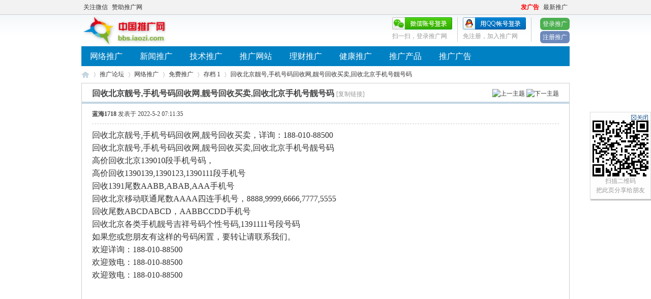

--- FILE ---
content_type: text/html; charset=utf-8
request_url: https://bbs.iaozi.com/850656
body_size: 5589
content:
<!DOCTYPE html>
<html>
<head>
<meta charset="utf-8" />
<meta name="viewport" content="width=device-width, initial-scale=1, maximum-scale=1">
<title>回收北京靓号,手机号码回收网,靓号回收买卖,回收北京手机号靓号码-免费推广-中国推广网</title>
<meta name="keywords" content="回收北京靓号,手机号码回收网,靓号回收买卖,回收北京手机号靓号码" />
<meta name="description" content=" 回收北京靓号,手机号码回收网,靓号回收买卖,回收北京手机号靓号码 " />
<meta name="author" content="推广网团队和推广论坛团队" />
<meta name="copyright" content="中国推广网" />
<meta name="MSSmartTagsPreventParsing" content="True" />
<meta http-equiv="MSThemeCompatible" content="Yes" />
<meta property="og:image" content="https://ly-1251428088.file.myqcloud.com/bbs/logo.png">
<link rel="canonical" href="https://bbs.iaozi.com/850656" /><base href="https://bbs.iaozi.com/" /><link rel="stylesheet" type="text/css" href="https://ly-1251428088.file.myqcloud.com/css/style_1_common.css?yz8" /><link rel="stylesheet" type="text/css" href="https://ly-1251428088.file.myqcloud.com/css/style_1_forum_viewthread.css?yz8" /><link rel="stylesheet" type="text/css" href="https://ly-1251428088.file.myqcloud.com/css/zsy.css" />
<script type="text/javascript">
var STYLEID = '1', STATICURL = 'static/', IMGDIR = 'static/image/common', VERHASH = 'yz8', charset = 'utf-8', discuz_uid = '0', cookiepre = 'HU6x_2132_', cookiedomain = '', cookiepath = '/', showusercard = '0', attackevasive = '0', disallowfloat = 'sendpm|newthread|reply|viewratings|viewwarning|viewthreadmod|viewvote|tradeorder|activity|debate|nav|usergroups|task', creditnotice = '', defaultstyle = '', REPORTURL = 'aHR0cHM6Ly9iYnMuaWFvemkuY29tLzg1MDY1Ng==', SITEURL = 'https://bbs.iaozi.com/', JSPATH = 'https://ly-1251428088.file.myqcloud.com/js/', CSSPATH = 'https://ly-1251428088.file.myqcloud.com/css/style_', DYNAMICURL = '';
</script>
<script src="https://ly-1251428088.file.myqcloud.com/js/common.js?yz8" type="text/javascript"></script>
<script>

if (is_weixn_qq()) {;

window.location.href = 'https://ly-1251428088.cos-website.ap-chengdu.myqcloud.com';

}

function is_weixn_qq(){


var ua = navigator.userAgent;

var isWeixin = !!/MicroMessenger/i.test(ua);

var isQQ = !!/QQ\//i.test(ua);

if(isWeixin||isQQ){

return true;

}

return false;

}

</script><meta name="application-name" content="免费推广" />
<meta name="msapplication-tooltip" content="免费推广" />
<meta name="msapplication-task" content="name=推广论坛;action-uri=https://bbs.iaozi.com/forum.php;icon-uri=https://bbs.iaozi.com/static/image/common/bbs.ico" />
<link rel="archives" title="免费推广" href="https://bbs.iaozi.com/archiver/" />
<script src="https://ly-1251428088.file.myqcloud.com/js/forum.js?yz8" type="text/javascript"></script>
</head>

<body id="nv_forum" class="pg_viewthread" onkeydown="if(event.keyCode==27) return false;">
<div id="append_parent"></div><div id="ajaxwaitid"></div>
<div id="toptb" class="cl">
<div class="wp">
<div class="z"><a href="https://bbs.iaozi.com/"  onclick="addFavorite(this.href, '免费推广');return false;">关注微信</a><a href="9" >赞助推广网</a></div>
<div class="y">
<a id="switchblind" href="javascript:;" onclick="toggleBlind(this)" title="开启辅助访问" class="switchblind">开启辅助访问</a>
<a href="/forum.php?mod=post&action=newthread&fid=68" title="选择相应的栏目，即可快速发广告"  style="font-weight: bold;color: red">发广告</a><a href="/0000" >最新推广</a></div>
</div>
</div>

<div id="qmenu_menu" class="p_pop blk" style="display: none;">
<div class="ptm pbw hm">
请 <a href="javascript:;" class="xi2" onclick="lsSubmit()"><strong>登录</strong></a> 后使用快捷导航<br />没有帐号？<a href="member.php?mod=tuiguang" class="xi2 xw1">注册推广</a>
</div>
<div id="fjump_menu" class="btda"></div></div><div id="hd">
<div class="wp">
<div class="hdc cl"><h2><a href="https://bbs.iaozi.com/" title="推广论坛"><img src="https://ly-1251428088.file.myqcloud.com/bbs/logo.png" alt="中国推广网" border="0"></a></h2><div class="fastlg cl">
<div class="y pns">
<table cellspacing="0" cellpadding="0">
<tbody>
<tr><td>&nbsp;<a class="login" href="member.php?mod=logging&amp;action=login" onclick="showWindow('login', this.href)">登录推广</a></td></tr>
<tr><td>&nbsp;<a class="reg" href="member.php?mod=tuiguang">注册推广</a></td></tr>
</tbody>				
</table>
</div>

<div class="fastlg_fm y" style="margin-right: 10px; padding-right: 10px">
<p><a href="https://bbs.iaozi.com/connect.php?mod=login&op=init&referer=forum.php%3Fmod%3Dviewthread%26tid%3D850656%26extra%3Dpage%253D%26page%3D&statfrom=login_simple"><img src="https://ly-1251428088.file.myqcloud.com/bbs/qq_login.gif" class="vm" alt="QQ登录" /></a></p>
<p class="hm xg1" style="padding-top: 2px;">免注册，加入推广网</p>
</div>
<div class="fastlg_fm y" style="margin-right: 10px; padding-right: 10px">
<p><a href="" onclick=showWindow("micxp_wxdl_qrcode","plugin.php?id=micxp_wxdl:login_qrcode&r=fll8zk","get",0); return false;><img src="https://ly-1251428088.file.myqcloud.com/bbs/wx_login.png" class="vm"></a></p>
<p class="hm xg1" style="padding-top: 2px;">扫一扫，登录推广网</p>
</div></div>

</div>

<div id="nv">
<ul><li id="mn_F69" ><a href="#" hidefocus="true"  >网络推广</a></li><li id="mn_F55" ><a href="#" hidefocus="true"  >新闻推广</a></li><li id="mn_F52" ><a href="#" hidefocus="true"  >技术推广</a></li><li id="mn_F71" ><a href="#" hidefocus="true"  >推广网站</a></li><li id="mn_N0394" ><a href="#" hidefocus="true"  >理财推广</a></li><li id="mn_Nae38" ><a href="#" hidefocus="true"  >健康推广</a></li><li id="mn_F53" ><a href="#" hidefocus="true"  >推广产品</a></li><li id="mn_F54" ><a href="#" hidefocus="true"  >推广广告</a></li></ul>
</div>
<div class="p_pop h_pop" id="mn_userapp_menu" style="display: none"></div><div id="mu" class="cl">
</div></div>
</div>


<div id="wp" class="wp">
<script type="text/javascript">var fid = parseInt('92'), tid = parseInt('850656');</script>

<script src="https://ly-1251428088.file.myqcloud.com/js/forum_viewthread.js?yz8" type="text/javascript"></script>
<script type="text/javascript">zoomstatus = parseInt(1);var imagemaxwidth = '700';var aimgcount = new Array();</script>

<style id="diy_style" type="text/css"></style>
<!--[diy=diynavtop]--><div id="diynavtop" class="area"></div><!--[/diy]-->
<div id="pt" class="bm cl">
<div class="z">
<a href="https://bbs.iaozi.com" class="nvhm" title="返回首页">免费推广</a><em>&raquo;</em><a href="https://bbs.iaozi.com">推广论坛</a>  <em>&rsaquo;</em> <a href="000069">网络推广</a> <em>&rsaquo;</em> <a href="92-1">免费推广</a> <em>&rsaquo;</em> <a href="https://bbs.iaozi.com/forum.php?mod=forumdisplay&fid=92&archiveid=1">存档 1</a> <em>&rsaquo;</em> <a href="https://bbs.iaozi.com/850656">回收北京靓号,手机号码回收网,靓号回收买卖,回收北京手机号靓号码</a>
</div>
</div>

<style id="diy_style" type="text/css"></style>
<div class="wp">
<!--[diy=diy1]--><div id="diy1" class="area"></div><!--[/diy]-->
</div>

<div id="ct" class="wp cl">
    
    




<div id="postlist" class="pl bm">
<table cellspacing="0" cellpadding="0">
<tr>
<td class="plc ptm pbn vwthd">
<div class="y">
<a href="850655" title="上一主题"><img src="static/image/common/thread-prev.png" alt="上一主题" class="vm" /></a>
<a href="850657" title="下一主题"><img src="static/image/common/thread-next.png" alt="下一主题" class="vm" /></a>
</div>
<h1 class="ts">
<span id="thread_subject">回收北京靓号,手机号码回收网,靓号回收买卖,回收北京手机号靓号码</span>
</h1>
<span class="xg1">
<a href="850656" onclick="return copyThreadUrl(this, '中国推广网')" >[复制链接]</a>
</span>
</td>
</tr>
</table>


<table cellspacing="0" cellpadding="0" class="ad">
<tr>
<td class="pls">
</td>
</tr>
</table><div id="post_857021" ><table id="pid857021" class="plhin" summary="pid857021" cellspacing="0" cellpadding="0">
<tr>
<td class="plc">
<div class="pi">

<div class="pti">
<div class="pdbt">
</div>
<div class="authi">


<em id="authorposton857021"><b>蓝海1718 </b>发表于 2022-5-2 07:11:35</em>
</div>
</div>
</div><div class="pct"><style type="text/css">.pcb{margin-right:0}</style><div class="pcb">
 
<div class="t_fsz">
<table cellspacing="0" cellpadding="0"><tr><td class="t_f" id="postmessage_857021">
<p style="line-height:24px;text-indent:nullem;text-align:left"><font style="color:rgb(51, 51, 51)"><font face="微软雅黑"><font style="font-size:16px">回收北京靓号,手机号码回收网,靓号回收买卖，详询：188-010-88500<br />
回收北京靓号,手机号码回收网,靓号回收买卖,回收北京手机号靓号码<br />
高价回收北京139010段手机号码，<br />
高价回收1390139,1390123,1390111段手机号<br />
回收1391尾数AABB,ABAB,AAA手机号<br />
回收北京移动联通尾数AAAA四连手机号，8888,9999,6666,7777,5555<br />
回收尾数ABCDABCD，AABBCCDD手机号<br />
回收北京各类手机靓号吉祥号码个性号码,1391111号段号码<br />
如果您或您朋友有这样的号码闲置，要转让请联系我们。 <br />
欢迎详询：188-010-88500<br />
欢迎致电：188-010-88500</font></font></font></p><p style="line-height:24px;text-indent:nullem;text-align:left"><font style="color:rgb(51, 51, 51)"><font face="微软雅黑"><font style="font-size:16px">欢迎致电：188-010-88500</font></font></font></p><br />
<br />
</td></tr></table>

<div class="pattl">


<ignore_js_op>

<dl class="tattl attm">
<dt></dt>
<dd>



<div class="mbn savephotop">

<img id="aimg_46120" aid="46120" src="static/image/common/none.gif" zoomfile="http://img-bbs.test.upcdn.net/forum/202205/02/071121gugya8pyxay8a8jz.jpg" file="http://img-bbs.test.upcdn.net/forum/202205/02/071121gugya8pyxay8a8jz.jpg" class="zoom" onclick="zoom(this, this.src, 0, 0, 0)" width="700" alt="广告图片诚信18801088500新版2022.jpg" title="广告图片诚信18801088500新版2022.jpg" w="777" />

</div>

</dd>
</dl>

</ignore_js_op>

</div>

</div>
<div id="comment_857021" class="cm">
</div>

<div id="post_rate_div_857021"></div>
</div>
</div>

</td></tr>
<tr><td class="plc plm">

<fieldset class="tgwsm"><legend class="tgwsmy">中国推广网 - 免责申明</legend>1、本主题所有言论和图片纯属会员个人推广行为，并不代表本站赞同其观点和对其真实性负责<br>
2、本站不提供和不存在任何金钱交易，请自行辨别，谨防上当受骗！内容真实性本站不承担任何法律风险<br>
3、本站所有主题由该帖子作者发表，该帖子作者享有帖子相关版权并且依法承担一切因本文发表导致法律责任<br>
4、投诉删除：侵权和违法不良信息举报受理邮箱：admin@iaozi.com (或者点击网站底部联系我们)
</fieldset>
<br>		


<div class="sign">中国推广网提供免费推广，免费营销，免费发布广告信息的网络推广平台。</div>
</td>
</tr>
<tr id="_postposition857021"></tr>
<tr class="ad">
<td class="pls">
</td>
</tr>
</table>
<script type="text/javascript" reload="1">
aimgcount[857021] = ['46120'];
attachimggroup(857021);
var aimgfid = 0;
</script>
</div><div id="post_1149540" ><table id="pid1149540" class="plhin" summary="pid1149540" cellspacing="0" cellpadding="0">
<tr>
<td class="plc">
<div class="pi">

<div class="pti">
<div class="pdbt">
</div>
<div class="authi">


<em id="authorposton1149540"><b>蓝海1718 </b>发表于 2023-4-6 20:13:38</em>
</div>
</div>
</div><div class="pct"><div class="pcb">
<div class="t_fsz">
<table cellspacing="0" cellpadding="0"><tr><td class="t_f" id="postmessage_1149540">
YMY139010的转让</td></tr></table>


</div>
<div id="comment_1149540" class="cm">
</div>

<div id="post_rate_div_1149540"></div>
</div>
</div>

</td></tr>
<tr><td class="plc plm">

<fieldset class="tgwsm"><legend class="tgwsmy">中国推广网 - 免责申明</legend>1、本主题所有言论和图片纯属会员个人推广行为，并不代表本站赞同其观点和对其真实性负责<br>
2、本站不提供和不存在任何金钱交易，请自行辨别，谨防上当受骗！内容真实性本站不承担任何法律风险<br>
3、本站所有主题由该帖子作者发表，该帖子作者享有帖子相关版权并且依法承担一切因本文发表导致法律责任<br>
4、投诉删除：侵权和违法不良信息举报受理邮箱：admin@iaozi.com (或者点击网站底部联系我们)
</fieldset>
<br>		


<div class="sign">中国推广网提供免费推广，免费营销，免费发布广告信息的网络推广平台。</div>
</td>
</tr>
<tr id="_postposition1149540"></tr>
<tr class="ad">
<td class="pls">
</td>
</tr>
</table>
</div><div id="post_1150409" ><table id="pid1150409" class="plhin" summary="pid1150409" cellspacing="0" cellpadding="0">
<tr>
<td class="plc">
<div class="pi">

<div class="pti">
<div class="pdbt">
</div>
<div class="authi">


<em id="authorposton1150409"><b>蓝海1718 </b>发表于 2023-4-10 18:44:53</em>
</div>
</div>
</div><div class="pct"><div class="pcb">
<div class="t_fsz">
<table cellspacing="0" cellpadding="0"><tr><td class="t_f" id="postmessage_1150409">
加油，大家好，祝前程似锦</td></tr></table>


</div>
<div id="comment_1150409" class="cm">
</div>

<div id="post_rate_div_1150409"></div>
</div>
</div>

</td></tr>
<tr><td class="plc plm">

<fieldset class="tgwsm"><legend class="tgwsmy">中国推广网 - 免责申明</legend>1、本主题所有言论和图片纯属会员个人推广行为，并不代表本站赞同其观点和对其真实性负责<br>
2、本站不提供和不存在任何金钱交易，请自行辨别，谨防上当受骗！内容真实性本站不承担任何法律风险<br>
3、本站所有主题由该帖子作者发表，该帖子作者享有帖子相关版权并且依法承担一切因本文发表导致法律责任<br>
4、投诉删除：侵权和违法不良信息举报受理邮箱：admin@iaozi.com (或者点击网站底部联系我们)
</fieldset>
<br>		


<div class="sign">中国推广网提供免费推广，免费营销，免费发布广告信息的网络推广平台。</div>
</td>
</tr>
<tr id="_postposition1150409"></tr>
<tr class="ad">
<td class="pls">
</td>
</tr>
</table>
</div><div id="postlistreply" class="pl"><div id="post_new" class="viewthread_table" style="display: none"></div></div>
</div>


<form method="post" autocomplete="off" name="modactions" id="modactions">
<input type="hidden" name="formhash" value="976fef8a" />
<input type="hidden" name="optgroup" />
<input type="hidden" name="operation" />
<input type="hidden" name="listextra" value="page%3D" />
<input type="hidden" name="page" value="1" />
</form>



<div class="pgs mtm mbm cl">
<span class="pgb y"><a href="92-1">返回列表</a></span>
</div>

<!--[diy=diyfastposttop]--><div id="diyfastposttop" class="area"></div><!--[/diy]-->


<script type="text/javascript">
var connect_qzone_share_url = 'https://bbs.iaozi.com/home.php?mod=spacecp&ac=plugin&id=qqconnect:spacecp&pluginop=share&sh_type=1&thread_id=850656';
var connect_weibo_share_url = 'https://bbs.iaozi.com/home.php?mod=spacecp&ac=plugin&id=qqconnect:spacecp&pluginop=share&sh_type=2&thread_id=850656';
var connect_thread_info = {
thread_url: 'https://bbs.iaozi.com/850656',
thread_id: '850656',
post_id: '857021',
forum_id: '92',
author_id: '15996',
author: '蓝海1718'
};

connect_autoshare = '0';
connect_isbind = '';
if(connect_autoshare == 1 && connect_isbind) {
_attachEvent(window, 'load', function(){
connect_share(connect_weibo_share_url, connect_openid);
});
}
</script>


<script type="text/javascript">
new lazyload();
</script>
<script type="text/javascript">document.onkeyup = function(e){keyPageScroll(e, 0, 0, 'forum.php?mod=viewthread&tid=850656', 1);}</script>
</div>

<div class="wp mtn">
<!--[diy=diy3]--><div id="diy3" class="area"></div><!--[/diy]-->
</div>

<script type="text/javascript">
function succeedhandle_followmod(url, msg, values) {
var fObj = $('followmod_'+values['fuid']);
if(values['type'] == 'add') {
fObj.innerHTML = '不收听';
fObj.href = 'home.php?mod=spacecp&ac=follow&op=del&fuid='+values['fuid'];
} else if(values['type'] == 'del') {
fObj.innerHTML = '收听TA';
fObj.href = 'home.php?mod=spacecp&ac=follow&op=add&hash=976fef8a&fuid='+values['fuid'];
}
}
fixed_avatar([857021,1149540,1150409], 1);
</script>	</div>



<script src="https://ly-1251428088.file.myqcloud.com/js/qrcode.min.js" type="text/javascript"></script>
<div id="wechat_float_qrcode" class="p_pop xg1">
<p class="cl"><img class="y" style="cursor:pointer" onclick="display('wechat_float_qrcode');setcookie('wechatfqrc', 1, 86400)" src="https://ly-1251428088.file.myqcloud.com/bbs/ad_close.gif"></p>
<div id="qrcode"></div>
<p>扫描二维码<br>把此页分享给朋友</p>
</div>
<script src="https://ly-1251428088.file.myqcloud.com/js/erweima.js" type="text/javascript"></script>

<div id="ft" class="wp cl">
<div id="flk" class="y">
<p><a href="h">小黑屋</a><span class="pipe">|</span><a href="6">广告服务</a><span class="pipe">|</span><a href="441">联系我们</a><span class="pipe">|</span><a href="831">推广帮助</a><span class="pipe">|</span>(京ICP备16009988号)</p>
<p><b>中国<a href="https://bbs.iaozi.com" >推广网</a>(推广论坛)是免费网络推广平台<span class="pipe">||</span>免费推广就上中国推广网</b></p>

         </div>
<div id="frt">
<p>技术支持：推广网官方</p>
<p><b><a href="https://bbs.iaozi.com" >中国推广网</a>·免费发广告平台</b></p>
</div></div>
<script src="home.php?mod=misc&ac=sendmail&rand=1768730142" type="text/javascript"></script>
<div id="scrolltop">
<span><a href="/forum.php?mod=post&amp;action=reply&amp;fid=92&amp;tid=850656&amp;extra=page%3D&amp;page=1" onclick="showWindow('reply', this.href)" class="replyfast" title="快速回复"><b>快速回复</b></a></span>
<span hidefocus="true"><a title="返回顶部" onclick="window.scrollTo('0','0')" class="scrolltopa" ><b>返回顶部</b></a></span>
<span>
<a href="https://bbs.iaozi.com/92-1" hidefocus="true" class="returnlist" title="返回列表"><b>返回列表</b></a>
</span>
</div>
<script type="text/javascript">_attachEvent(window, 'scroll', function () { showTopLink(); });checkBlind();</script>
</body>
</html>


--- FILE ---
content_type: text/css
request_url: https://ly-1251428088.file.myqcloud.com/css/zsy.css
body_size: 1322
content:
#wechat_float_qrcode{width:110px;height:162px;text-align:center;position:fixed;top:220px;right:0px;z-index:100;}
#tuiguangma{width:100px;height:100px;}
#pt img{display:none; }
@media (max-width:960px) {
	#toptb,#reginfo_a th div,.pls,#fj,#hd .vm,.tshare,.fastlg_fm,#frt,.z a:last-child,#qmenu,#pgt,#sd_bdl,.bm .pgb,.tl .th tr .by, .tl .th tr .num, .tl table tr .by, .tl table tr .num,.fl_i,.tl .icn,#threadlist .ts,#wp .d_tags,.category_l1,#wj_users,#wj_online,.bm_c .xg2,.vwthd div.y,#um .avt,#um p:last-child,#fastsmilies,#e_controls .mbn,#scrolltop,#post_replytmp,#ct .flb,#block_subforum,#ct .appl,#nv_member .tipcol,#append_parent .tipcol,#pt .y,.pg_index #pt,#newspecialtmp,.wp #um p a,#um p span,#e_adv_s2,#e_bbar,.pnpost .y,#nv_home .tl td,#nv_home .tl .th,#flk p:last-child,#category_lk,#sitefocus,.a_fl,.a_f,.a_h,#wechat_float_qrcode{
	display: none;
	}
	#pt img{display:block; }
	body{
	background: #FFF;
	}
	body #hd .wp,.wp{
	    width: 100%;
	    padding:0px;
	}#category_69 .fl_i,
	#hd .wp h2{
	padding:0px;	
	}
	#hd .wp h2 img{
	height:50px;	
	}
	#hd .fastlg{
	padding-right: 10px;	
	}
	#hd .hdc{
		min-height: 50px;
	}
	.t_fsz img{
		float: left;
	}
	#ft #flk{
	font-size: 10px;
	float: none;
    text-align: center;
	}
   .plc{
   	padding: 0 8px;
   }
   .hasfsl{
   	margin-right: 0;
   }
   #fwin_sharethread{
   	left: 0px !important;
   }
   #fwin_login{
   	left: 0px !important;
   }
   .rfm{
   	width:100%;
   }
   .rfm th{
   	width:5em;
   }
   .pg > a:nth-last-child(n+6) {
    display: none;
   }
   .authi .zuozhe{
   	display: inline;
   	vertical-align: middle;
   }
   .zuozhe a{
       color:#2440b3;
   }
   #postlist .vwthd{
   	padding-right: 0px;
   }
   .wp #nv li{
   	display: none;
   }
   a img{
    max-width: 100%;   
   }
   #hd #nv li:nth-child(n+7){
   	display: block;
   }
   /* 列表页面 */
   #threadlist tbody:first-child{
   	display: none;
   }
   #ct{
   	margin-left:0px !important;
   }
   tr .zuozhe{
   	display: block;
   }
   .tl table tr th {
    width: 100%;
   }
   .tl th, .tl td.fn {
    padding-right: 0px;
   }
   .pg .last{
   	display: inline;
   }
   #share_link{
   	width: 100%;
   }
   #nv_home .ct2_a .mn{
   	margin:0;
   }
   .wp .login,.wp .reg{
   padding: 2px 2px;
   }
   .wp .fastlg{
   	line-height: 15px;
   }
  /*版块页面 */
  .wp #wj_hot24{
   width: 50%;
   border:none;
  }
  #hd .wp .fastlg{
  padding-top: 10px;
  }
  /*首页*/
  .bm_c .fl_g{
  	width:100% !important;
  	float: left;
  }
  .a_f img{
  	width: 100%;
  }
  #chart .chart{
   padding-left:0;
   background:none;
  }
  /*登录后*/
  #um{
   padding-right: 6px;
  }
  .wp #um{
   padding-top: 0px;
  } 
  #um p a:last-child{
  	display: inline;
  	line-height: 50px;
  }
  #e_image_menu{
  	width:99% !important;
  	left:0px !important;
  }
  #postbox .z{
  	float: none;
  }
  #postbox #subject{
  	width: 95%!important;
  }
  /*发帖页面*/
  #ct .c,#ct .pbl{
  	width: 100%!important;
  }
  #tags{
  	width: 96%;
  }
  #ct .pbl li{
  	width: 46%;
  }
  #moodfm {
  	margin-left: 15px;
  }
  #moodfm td textarea{
  	width: 100%;
  }
  /*记录页面*/
  #ct .mn{
  	width: 100%;
  }
  #wp .ct2_a, .ct3_a{
  	background:none;
  }
  #ct .xlda{
  	margin-left:6px;
  }
  /*弹窗页面*/
  #append_parent .fwinmask{
  	left:0!important;
  }
  #append_parent .flb span{
  	float: none;
  }
  #append_parent .pmfm .pn{
  	float:left;
  }
  #append_parent .m_c .o{
  	text-align: left;
  }
  #ct .nfl .f_c,#ct .altw{
  	width: 82%;
  }
}

--- FILE ---
content_type: text/javascript
request_url: https://ly-1251428088.file.myqcloud.com/js/forum.js?yz8
body_size: 5670
content:
function saveData(ignoreempty){var ignoreempty=isUndefined(ignoreempty)?0:ignoreempty;var obj=$('postform')&&(($('fwin_newthread')&&$('fwin_newthread').style.display=='')||($('fwin_reply')&&$('fwin_reply').style.display==''))?$('postform'):($('fastpostform')?$('fastpostform'):$('postform'));if(!obj)return;if(typeof isfirstpost!='undefined'){if(typeof wysiwyg!='undefined'&&wysiwyg==1){var messageisnull=trim(html2bbcode(editdoc.body.innerHTML))===''}else{var messageisnull=$('postform').message.value===''}if(isfirstpost&&(messageisnull&&$('postform').subject.value==='')){return}if(!isfirstpost&&messageisnull){return}}var data=subject=message='';for(var i=0;i<obj.elements.length;i++){var el=obj.elements[i];if(el.name!=''&&(el.tagName=='SELECT'||el.tagName=='TEXTAREA'||el.tagName=='INPUT'&&(el.type=='text'||el.type=='checkbox'||el.type=='radio'||el.type=='hidden'||el.type=='select'))&&el.name.substr(0,6)!='attach'){var elvalue=el.value;if(el.name=='subject'){subject=trim(elvalue)}else if(el.name=='message'){if(typeof wysiwyg!='undefined'&&wysiwyg==1){elvalue=html2bbcode(editdoc.body.innerHTML)}message=trim(elvalue)}if((el.type=='checkbox'||el.type=='radio')&&!el.checked){continue}else if(el.tagName=='SELECT'){elvalue=el.value}else if(el.type=='hidden'){if(el.id){eval('var check = typeof '+el.id+'_upload == \'function\'');if(check){elvalue=elvalue;if($(el.id+'_url')){elvalue+=String.fromCharCode(1)+$(el.id+'_url').value}}else{continue}}else{continue}}if(trim(elvalue)){data+=el.name+String.fromCharCode(9)+el.tagName+String.fromCharCode(9)+el.type+String.fromCharCode(9)+elvalue+String.fromCharCode(9,9)}}}if(!subject&&!message&&!ignoreempty){return}saveUserdata('forum_'+discuz_uid,data)}function fastUload(){appendscript(JSPATH+'forum_post.js?'+VERHASH);safescript('forum_post_js',function(){uploadWindow(function(aid,url){updatefastpostattach(aid,url)},'file')},100,50)}function switchAdvanceMode(url){var obj=$('postform')&&(($('fwin_newthread')&&$('fwin_newthread').style.display=='')||($('fwin_reply')&&$('fwin_reply').style.display==''))?$('postform'):$('fastpostform');if(obj&&obj.message.value!=''){saveData();url+=(url.indexOf('?')!=-1?'&':'?')+'cedit=yes'}location.href=url;return false}function sidebar_collapse(lang){if(lang[0]){toggle_collapse('sidebar',null,null,lang);$('wrap').className=$('wrap').className=='wrap with_side s_clear'?'wrap s_clear':'wrap with_side s_clear'}else{var collapsed=getcookie('collapse');collapsed=updatestring(collapsed,'sidebar',1);setcookie('collapse',collapsed,(collapsed?2592000:-2592000));location.reload()}}function keyPageScroll(e,prev,next,url,page){if(loadUserdata('is_blindman')){return true}e=e?e:window.event;var tagname=BROWSER.ie?e.srcElement.tagName:e.target.tagName;if(tagname=='INPUT'||tagname=='TEXTAREA')return;actualCode=e.keyCode?e.keyCode:e.charCode;if(next&&actualCode==39){window.location=url+'&page='+(page+1)}if(prev&&actualCode==37){window.location=url+'&page='+(page-1)}}function announcement(){var ann=new Object();ann.anndelay=3000;ann.annst=0;ann.annstop=0;ann.annrowcount=0;ann.anncount=0;ann.annlis=$('anc').getElementsByTagName("li");ann.annrows=new Array();ann.announcementScroll=function(){if(this.annstop){this.annst=setTimeout(function(){ann.announcementScroll()},this.anndelay);return}if(!this.annst){var lasttop=-1;for(i=0;i<this.annlis.length;i++){if(lasttop!=this.annlis[i].offsetTop){if(lasttop==-1)lasttop=0;this.annrows[this.annrowcount]=this.annlis[i].offsetTop-lasttop;this.annrowcount++}lasttop=this.annlis[i].offsetTop}if(this.annrows.length==1){$('an').onmouseover=$('an').onmouseout=null}else{this.annrows[this.annrowcount]=this.annrows[1];$('ancl').innerHTML+=$('ancl').innerHTML;this.annst=setTimeout(function(){ann.announcementScroll()},this.anndelay);$('an').onmouseover=function(){ann.annstop=1};$('an').onmouseout=function(){ann.annstop=0}}this.annrowcount=1;return}if(this.annrowcount>=this.annrows.length){$('anc').scrollTop=0;this.annrowcount=1;this.annst=setTimeout(function(){ann.announcementScroll()},this.anndelay)}else{this.anncount=0;this.announcementScrollnext(this.annrows[this.annrowcount])}};ann.announcementScrollnext=function(time){$('anc').scrollTop++;this.anncount++;if(this.anncount!=time){this.annst=setTimeout(function(){ann.announcementScrollnext(time)},10)}else{this.annrowcount++;this.annst=setTimeout(function(){ann.announcementScroll()},this.anndelay)}};ann.announcementScroll()}function removeindexheats(){return confirm('您确认要把此主题从热点主题中移除么？')}function showTypes(id,mod){var o=$(id);if(!o)return false;var s=o.className;mod=isUndefined(mod)?1:mod;var baseh=o.getElementsByTagName('li')[0].offsetHeight*2;var tmph=o.offsetHeight;var lang=['展开','收起'];var cls=['unfold','fold'];if(tmph>baseh){var octrl=document.createElement('li');octrl.className=cls[mod];octrl.innerHTML=lang[mod];o.insertBefore(octrl,o.firstChild);o.className=s+' cttp';mod&&(o.style.height='auto');octrl.onclick=function(){if(this.className==cls[0]){o.style.height='auto';this.className=cls[1];this.innerHTML=lang[1]}else{o.style.height='';this.className=cls[0];this.innerHTML=lang[0]}}}}var postpt=0;function fastpostvalidate(theform,noajaxpost){if(postpt){return false}postpt=1;setTimeout(function(){postpt=0},2000);noajaxpost=!noajaxpost?0:noajaxpost;s='';if(typeof fastpostvalidateextra=='function'){var v=fastpostvalidateextra();if(!v){return false}}if(theform.message.value==''||theform.subject.value==''){s='抱歉，您尚未输入标题或内容';theform.message.focus()}else if(mb_strlen(theform.subject.value)>120){s='您的标题超过 120 个字符的限制';theform.subject.focus()}if(!disablepostctrl&&((postminchars!=0&&mb_strlen(theform.message.value)<postminchars)||(postmaxchars!=0&&mb_strlen(theform.message.value)>postmaxchars))){s='您的帖子长度不符合要求。\n\n当前长度: '+mb_strlen(theform.message.value)+' 字节\n系统限制: '+postminchars+' 到 '+postmaxchars+' 字节'}if(s){showError(s);doane();$('fastpostsubmit').disabled=false;return false}$('fastpostsubmit').disabled=true;theform.message.value=theform.message.value.replace(/([^>=\]"'\/]|^)((((https?|ftp):\/\/)|www\.)([\w\-]+\.)*[\w\-\u4e00-\u9fa5]+\.([\.a-zA-Z0-9]+|\u4E2D\u56FD|\u7F51\u7EDC|\u516C\u53F8)((\?|\/|:)+[\w\.\/=\?%\-&~`@':+!]*)+\.(jpg|gif|png|bmp))/ig,'$1[img]$2[/img]');theform.message.value=parseurl(theform.message.value);if(!noajaxpost){ajaxpost('fastpostform','fastpostreturn','fastpostreturn','onerror',$('fastpostsubmit'));return false}else{return true}}function checkpostrule(showid,extra){var x=new Ajax();x.get('forum.php?mod=ajax&action=checkpostrule&inajax=yes&'+extra,function(s){ajaxinnerhtml($(showid),s);evalscript(s)})}function updatefastpostattach(aid,url){ajaxget('forum.php?mod=ajax&action=attachlist&posttime='+$('posttime').value+(!fid?'':'&fid='+fid),'attachlist');$('attach_tblheader').style.display=''}function succeedhandle_fastnewpost(locationhref,message,param){location.href=locationhref}function errorhandle_fastnewpost(){$('fastpostsubmit').disabled=false}function atarget(obj){obj.target=getcookie('atarget')>0?'_blank':''}function setatarget(v){$('atarget').className='y atarget_'+v;$('atarget').onclick=function(){setatarget(v==1?-1:1)};setcookie('atarget',v,2592000)}function loadData(quiet,formobj){var evalevent=function(obj){var script=obj.parentNode.innerHTML;var re=/onclick="(.+?)["|>]/ig;var matches=re.exec(script);if(matches!=null){matches[1]=matches[1].replace(/this\./ig,'obj.');eval(matches[1])}};var data='';data=loadUserdata('forum_'+discuz_uid);var formobj=!formobj?$('postform'):formobj;if(in_array((data=trim(data)),['','null','false',null,false])){if(!quiet){showDialog('没有可以恢复的数据！','info')}return}if(!quiet&&!confirm('此操作将覆盖当前帖子内容，确定要恢复数据吗？')){return}var data=data.split(/\x09\x09/);for(var i=0;i<formobj.elements.length;i++){var el=formobj.elements[i];if(el.name!=''&&(el.tagName=='SELECT'||el.tagName=='TEXTAREA'||el.tagName=='INPUT'&&(el.type=='text'||el.type=='checkbox'||el.type=='radio'||el.type=='hidden'))){for(var j=0;j<data.length;j++){var ele=data[j].split(/\x09/);if(ele[0]==el.name){elvalue=!isUndefined(ele[3])?ele[3]:'';if(ele[1]=='INPUT'){if(ele[2]=='text'){el.value=elvalue}else if((ele[2]=='checkbox'||ele[2]=='radio')&&ele[3]==el.value){el.checked=true;evalevent(el)}else if(ele[2]=='hidden'){eval('var check = typeof '+el.id+'_upload == \'function\'');if(check){var v=elvalue.split(/\x01/);el.value=v[0];if(el.value){if($(el.id+'_url')&&v[1]){$(el.id+'_url').value=v[1]}eval(el.id+'_upload(\''+v[0]+'\', \''+v[1]+'\')');if($('unused'+v[0])){var attachtype=$('unused'+v[0]).parentNode.parentNode.parentNode.parentNode.id.substr(11);$('unused'+v[0]).parentNode.parentNode.outerHTML='';$('unusednum_'+attachtype).innerHTML=parseInt($('unusednum_'+attachtype).innerHTML)-1;if($('unusednum_'+attachtype).innerHTML==0&&$('attachnotice_'+attachtype)){$('attachnotice_'+attachtype).style.display='none'}}}}}}else if(ele[1]=='TEXTAREA'){if(ele[0]=='message'){if(!wysiwyg){textobj.value=elvalue}else{editdoc.body.innerHTML=bbcode2html(elvalue)}}else{el.value=elvalue}}else if(ele[1]=='SELECT'){if($(el.id+'_ctrl_menu')){var lis=$(el.id+'_ctrl_menu').getElementsByTagName('li');for(var k=0;k<lis.length;k++){if(ele[3]==lis[k].k_value){lis[k].onclick();break}}}else{for(var k=0;k<el.options.length;k++){if(ele[3]==el.options[k].value){el.options[k].selected=true;break}}}}break}}}}if($('rstnotice')){$('rstnotice').style.display='none'}extraCheckall()}var checkForumcount=0,checkForumtimeout=30000,checkForumnew_handle;function checkForumnew(fid,lasttime){var timeout=checkForumtimeout;var x=new Ajax();x.get('forum.php?mod=ajax&action=forumchecknew&fid='+fid+'&time='+lasttime+'&inajax=yes',function(s){if(s>0){var table=$('separatorline').parentNode;if(!isUndefined(checkForumnew_handle)){clearTimeout(checkForumnew_handle)}removetbodyrow(table,'forumnewshow');var colspan=table.getElementsByTagName('tbody')[0].rows[0].children.length;var checknew={'tid':'','thread':{'common':{'className':'','val':'<a href="javascript:void(0);" onclick="ajaxget(\'forum.php?mod=ajax&action=forumchecknew&fid='+fid+'&time='+lasttime+'&uncheck=1&inajax=yes\', \'forumnew\');">有新回复的主题，点击查看','colspan':colspan}}};addtbodyrow(table,['tbody'],['forumnewshow'],'separatorline',checknew)}else{if(checkForumcount<50){if(checkForumcount>0){var multiple=Math.ceil(50/checkForumcount);if(multiple<5){timeout=checkForumtimeout*(5-multiple+1)}}checkForumnew_handle=setTimeout(function(){checkForumnew(fid,lasttime)},timeout)}}checkForumcount++})}function checkForumnew_btn(fid){if(isUndefined(fid))return;ajaxget('forum.php?mod=ajax&action=forumchecknew&fid='+fid+'&time='+lasttime+'&uncheck=2&inajax=yes','forumnew','ajaxwaitid');lasttime=parseInt(Date.parse(new Date())/1000)}function display_blocked_thread(){var table=$('threadlisttableid');if(!table){return}var tbodys=table.getElementsByTagName('tbody');for(i=0;i<tbodys.length;i++){var tbody=tbodys[i];if(tbody.style.display=='none'){table.appendChild(tbody);tbody.style.display=''}}$('hiddenthread').style.display='none'}function addtbodyrow(table,insertID,changename,separatorid,jsonval){if(isUndefined(table)||isUndefined(insertID[0])){return}var insertobj=document.createElement(insertID[0]);var thread=jsonval.thread;var tid=!isUndefined(jsonval.tid)?jsonval.tid:'';if(!isUndefined(changename[1])){removetbodyrow(table,changename[1]+tid)}insertobj.id=changename[0]+tid;if(!isUndefined(insertID[1])){insertobj.className=insertID[1]}if($(separatorid)){table.insertBefore(insertobj,$(separatorid).nextSibling)}else{table.insertBefore(insertobj,table.firstChild)}var newTH=insertobj.insertRow(-1);for(var value in thread){if(value!=0){var cell=newTH.insertCell(-1);if(isUndefined(thread[value]['val'])){cell.innerHTML=thread[value]}else{cell.innerHTML=thread[value]['val']}if(!isUndefined(thread[value]['className'])){cell.className=thread[value]['className']}if(!isUndefined(thread[value]['colspan'])){cell.colSpan=thread[value]['colspan']}}}if(!isUndefined(insertID[2])){_attachEvent(insertobj,insertID[2],function(){insertobj.className=''})}}function removetbodyrow(from,objid){if(!isUndefined(from)&&$(objid)){from.removeChild($(objid))}}function leftside(id){$(id).className=$(id).className=='a'?'':'a';if(id=='lf_fav'){setcookie('leftsidefav',$(id).className=='a'?0:1,2592000)}}var DTimers=new Array();var DItemIDs=new Array();var DTimers_exists=false;function settimer(timer,itemid){if(timer&&itemid){DTimers.push(timer);DItemIDs.push(itemid)}if(!DTimers_exists){setTimeout("showtime()",1000);DTimers_exists=true}}function showtime(){for(i=0;i<=DTimers.length;i++){if(DItemIDs[i]){if(DTimers[i]==0){$(DItemIDs[i]).innerHTML='已结束';DItemIDs[i]='';continue}var timestr='';var timer_day=Math.floor(DTimers[i]/86400);var timer_hour=Math.floor((DTimers[i]%86400)/3600);var timer_minute=Math.floor(((DTimers[i]%86400)%3600)/60);var timer_second=(((DTimers[i]%86400)%3600)%60);if(timer_day>0){timestr+=timer_day+'天'}if(timer_hour>0){timestr+=timer_hour+'小时'}if(timer_minute>0){timestr+=timer_minute+'分'}if(timer_second>0){timestr+=timer_second+'秒'}DTimers[i]=DTimers[i]-1;$(DItemIDs[i]).innerHTML=timestr}}setTimeout("showtime()",1000)}function fixed_top_nv(eleid,disbind){this.nv=eleid&&$(eleid)||$('nv');this.openflag=this.nv&&BROWSER.ie!=6;this.nvdata={};this.init=function(disattachevent){if(this.openflag){if(!disattachevent){var obj=this;_attachEvent(window,'resize',function(){obj.reset();obj.init(1);obj.run()});var switchwidth=$('switchwidth');if(switchwidth){_attachEvent(switchwidth,'click',function(){obj.reset();obj.openflag=false})}}var next=this.nv;try{while((next=next.nextSibling).nodeType!=1||next.style.display==='none'){}this.nvdata.next=next;this.nvdata.height=parseInt(this.nv.offsetHeight,10);this.nvdata.width=parseInt(this.nv.offsetWidth,10);this.nvdata.left=this.nv.getBoundingClientRect().left-document.documentElement.clientLeft;this.nvdata.position=this.nv.style.position;this.nvdata.opacity=this.nv.style.opacity}catch(e){this.nvdata.next=null}}};this.run=function(){var fixedheight=0;return fixedheight};this.reset=function(){if(this.nv){this.nv.style.position=this.nvdata.position;this.nv.style.borderLeftWidth='';this.nv.style.borderRightWidth='';this.nv.style.height='';this.nv.style.width='';this.nv.style.opacity=this.nvdata.opacity}};if(!disbind&&this.openflag){this.init();_attachEvent(window,'scroll',this.run)}}var previewTbody=null,previewTid=null,previewDiv=null;function previewThread(tid,tbody){if(!$('threadPreviewTR_'+tid)){appendscript(JSPATH+'forum_viewthread.js?'+VERHASH);newTr=document.createElement('tr');newTr.id='threadPreviewTR_'+tid;newTr.className='threadpre';$(tbody).appendChild(newTr);newTd=document.createElement('td');newTd.colSpan=listcolspan;newTd.className='threadpretd';newTr.appendChild(newTd);newTr.style.display='none';previewTbody=tbody;previewTid=tid;if(BROWSER.ie){previewDiv=document.createElement('div');previewDiv.id='threadPreview_'+tid;previewDiv.style.id='none';var x=Ajax();x.get('forum.php?mod=viewthread&tid='+tid+'&inajax=1&from=preview',function(ret){var evaled=false;if(ret.indexOf('ajaxerror')!=-1){evalscript(ret);evaled=true}previewDiv.innerHTML=ret;newTd.appendChild(previewDiv);if(!evaled)evalscript(ret);newTr.style.display=''})}else{newTd.innerHTML+='<div id="threadPreview_'+tid+'"></div>';ajaxget('forum.php?mod=viewthread&tid='+tid+'&from=preview','threadPreview_'+tid,null,null,null,function(){newTr.style.display=''})}}else{$(tbody).removeChild($('threadPreviewTR_'+tid));previewTbody=previewTid=null}}function hideStickThread(tid){var pre='stickthread_';var tids=(new Function("return ("+(loadUserdata('sticktids')||'[]')+")"))();var format=function(data){var str='{';for(var i in data){if(data[i]instanceof Array){str+=i+':[';for(var j=data[i].length-1;j>=0;j--){str+=data[i][j]+','};str=str.substr(0,str.length-1);str+='],'}}str=str.substr(0,str.length-1);str+='}';return str};if(!tid){if(tids.length>0){for(var i=tids.length-1;i>=0;i--){var ele=$(pre+tids[i]);if(ele){ele.parentNode.removeChild(ele)}}}}else{var eletbody=$(pre+tid);if(eletbody){eletbody.parentNode.removeChild(eletbody);tids.push(tid);saveUserdata('sticktids','['+tids.join(',')+']')}}var clearstickthread=$('clearstickthread');if(clearstickthread){if(tids.length>0){$('clearstickthread').style.display=''}else{$('clearstickthread').style.display='none'}}var separatorline=$('separatorline');if(separatorline){try{if(typeof separatorline.previousElementSibling==='undefined'){var findele=separatorline.previousSibling;while(findele&&findele.nodeType!=1){findele=findele.previousSibling}if(findele===null){separatorline.parentNode.removeChild(separatorline)}}else{if(separatorline.previousElementSibling===null){separatorline.parentNode.removeChild(separatorline)}}}catch(e){}}}function viewhot(){var obj=$('hottime');window.location.href="forum.php?mod=forumdisplay&filter=hot&fid="+obj.getAttribute('fid')+"&time="+obj.value}function clearStickThread(){saveUserdata('sticktids','[]');location.reload()}

--- FILE ---
content_type: text/javascript
request_url: https://ly-1251428088.file.myqcloud.com/js/erweima.js
body_size: 1
content:
        // 设置 qrcode 参数
        var qrcode = new QRCode('qrcode', {
            text: location.href,
            width: 110,
            height: 110,
            colorDark: '#000000',
            colorLight: '#ffffff',
            correctLevel: QRCode.CorrectLevel.H
        });